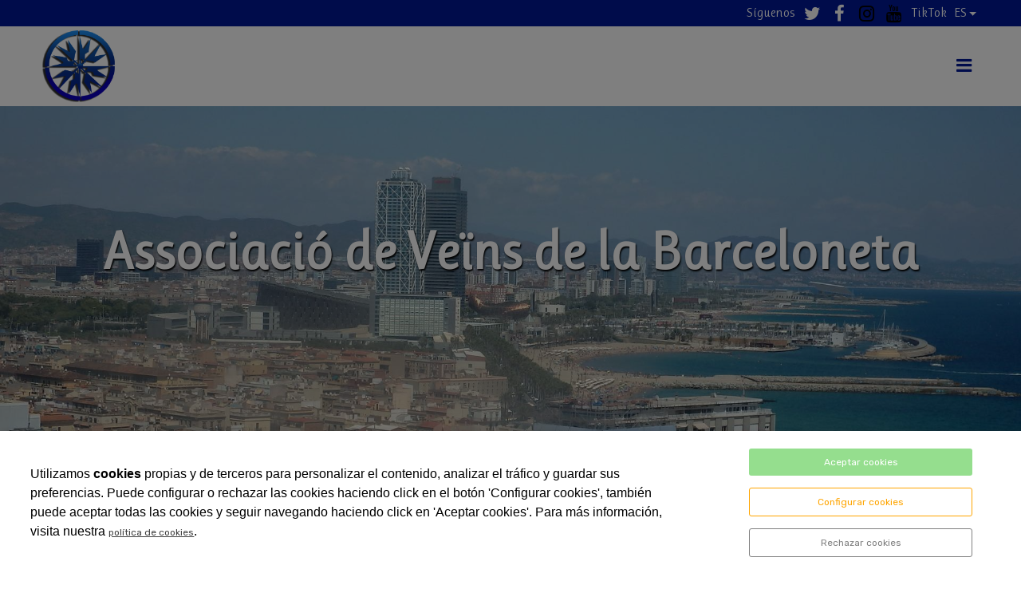

--- FILE ---
content_type: text/html; charset=UTF-8
request_url: https://www.aavvbarceloneta.cat/es/asociacion/aavv/charlas-webinars/137512.html
body_size: 15622
content:


<!DOCTYPE html>
<html lang="es" >
    <head>
        <meta charset="UTF-8">
        <meta name="viewport" content="width=device-width, initial-scale=1, shrink-to-fit=no, minimum-scale=1, user-scalable=no">
        <meta http-equiv="x-ua-compatible" content="ie=edge">
                
        

<title>Charlas / Webinars</title>

    <meta name="robots" content="index,follow" />

        <meta name="description" content="2021  Con la colaboraci&amp;oacute;n de la Biblioteca La Fraternidad, Museo de Historia de Catalu&amp;ntilde;a, CNAB, Taller de Historia de la Barceloneta, I-Vaginarium, Fundaci&amp;oacute;n Josep Carrera, UPF, David I&amp;ntilde;iguez, David Gesal&amp;iacute;, Bego&amp;ntilde;a Garc&amp;iacute;a Carteron, Josep Orts , dra. Juliana Villa y Yaiza Cumelles. Marzo La Barceloneta del sg. XVIII a cargo del Taller de historia de la Barceloneta D&amp;iacute;a: 12 /03/2021 Hora: 18:30 horas Todo el coloquio: https://www.youtube.com/watch?v=xTDktVd6TIo&amp;amp;list=PL5Ot-FF-TkvnBjHtrrDOpx4W23n2Fi8f9&amp;amp;index=1 El barrio del Arenal &amp;nbsp; a cargo de Bego&amp;ntilde;a Garc&amp;iacute;a Carteron  D&amp;iacute;a: 31/03/2021 Hora: 19 horas Todo el coloquio: https://www.youtube.com/watch?v=pXZmx8ISMYs&amp;amp;t=36s Abril Bajo las Bombas A cargo de David I&amp;ntilde;iguez, David Gesal&amp;iacute; y Josep Orts  D&amp;iacute;a: 30/04/2021 Hora: 17:30 horas Todo el coloquio: https://www.youtube.com/watch?v=dnUrKJHRzx4 Mayo Los virus y t&amp;uacute; A cargo de la dra. Juana Diez  D&amp;iacute;a: 07 /05/2021 Hora: 19 horas Todo el coloquio: PRORROGADO. Junio Identidad de g&amp;eacute;nero A cargo de Tina Recio presidenta de I-vaginarium  D&amp;iacute;a: 18/06/2021 Hora: 19 horas Todo el coloquio: &amp;nbsp; https://www.youtube.com/watch?v=lAOr51iiMLg&amp;amp;list=PL5Ot-FF-TkvnBjHtrrDOpx4W23n2Fi8f9&amp;amp;index=3 Noviembre El c&amp;aacute;ncer y la donaci&amp;oacute;n de m&amp;eacute;dula &amp;oacute;sea A cargo de la Dra. Juliana Villa de la Fundaci&amp;oacute;n Josep Carrera y la influencer y antigua vecina Yaiza Cumelles (imparables contra la leucemia)  D&amp;iacute;a: 09/10/2021 Hora: 19 horas Todo el coloquio: https://www.youtube.com/watch?v=G7WBki7SJrI&amp;amp;list=PL5Ot-FF-TkvnBjHtrrDOpx4W23n2Fi8f9&amp;amp;index=4 2023  Pr&amp;oacute;ximamente..." />

        <meta name="keywords" content="Associació de Veïns de la Barceloneta" />

                    <link rel="alternate" hreflang="ca" href="https://www.aavvbarceloneta.cat/ca/associacio/aavv/xerrades-webinars/137512.html" />
            <link rel="alternate" hreflang="es" href="https://www.aavvbarceloneta.cat/es/asociacion/aavv/charlas-webinars/137512.html" />
        <link rel="alternate" hreflang="x-default" href="https://www.aavvbarceloneta.cat/ca/associacio/aavv/xerrades-webinars/137512.html" />
             
            <meta property="og:title" content="Charlas / Webinars"/>
        
    
            <meta property="og:image" content="https://cdn.reskyt.com/5851/asossicacio-de-vens-de-la-barceloneta-banner-243224.jpg"/>
        <meta name="thumbnail" content="https://cdn.reskyt.com/5851/asossicacio-de-vens-de-la-barceloneta-banner-243224.jpg"/>
        

        
        
<link rel="shortcut icon" href="https://cdn.reskyt.com/5851/asossicacia-de-veans-de-la-barceloneta-favicon-239935-min-181129094811.png" />
    <link rel="apple-touch-icon" href="https://cdn.reskyt.com/5851/asossicacia-de-veans-de-la-barceloneta-favicon-239935-med-181129094811.png"/>
    <link rel="apple-touch-icon" sizes="114x114" href="https://cdn.reskyt.com/5851/asossicacia-de-veans-de-la-barceloneta-favicon-239935-181129094811.png"/>
<link href="https://maxcdn.bootstrapcdn.com/font-awesome/4.7.0/css/font-awesome.min.css" rel="stylesheet" />

    
    <link rel="stylesheet" href="/compiled/css/web-9.css?v2.75" />
    


    <link href='https://fonts.googleapis.com/css2?family=Rubik:ital,wght@0,100;0,200;0,300;0,400;0,500;0,600;0,700;0,800;0,900;1,100;1,200;1,300;1,400;1,500;1,600;1,700;1,800;1,900&display=swap' rel='stylesheet' type='text/css'><link href='https://fonts.googleapis.com/css2?family=Ruluko:ital,wght@0,100;0,200;0,300;0,400;0,500;0,600;0,700;0,800;0,900;1,100;1,200;1,300;1,400;1,500;1,600;1,700;1,800;1,900&display=swap' rel='stylesheet' type='text/css'>

    <style type="text/css">
        
/* General */
body {
    background-color: rgb(255, 255, 255);
    font-family: Rubik, Helvetica, Arial, Verdana, sans-serif; color: rgb(64, 64, 64); font-size: 12px;    
}
.header-parallax .wrapper-section,
.header-parallax .wrapper.promotion.news, 
.header-parallax .wrapper-lists,
.header-parallax .wrapper-pre-footer,
.header-parallax .wrapper {
    background: rgb(255, 255, 255);
}

.form-control {
    font-family: Rubik, Helvetica, Arial, Verdana, sans-serif; color: rgb(64, 64, 64); font-size: 12px;
    background-color: rgba(0, 25, 152, 0.67);
    font-family: Ruluko, Helvetica, Arial, Verdana, sans-serif; font-size: 12px; color: rgb(255, 255, 255);
}

a, a:focus, .card-home, h2.list-title.content-search {
    font-family: Rubik, Helvetica, Arial, Verdana, sans-serif; color: rgb(64, 64, 64); font-size: 12px;
}

    a:focus {
        opacity: 0.8;
    }

body.customapp .list-articles a:hover .list-title, 
body.customapp .list-articles .link-collapse:hover,
body.customapp .pager a:hover, .delete-account-txt span {
     color: rgb(0, 25, 152); 
}

/* Titles*/
.page-header h1,
.page-header h2,
.title-left-underlined .page-header h1,
.title-left-underlined .page-header h2 {
    border-bottom: 2px solid rgb(0, 25, 152);
}
.page-header,
.title-left-underlined .page-header {
    border-bottom: 2px solid rgb(20, 50, 201);
}
/* page-title*/
.page-header h1,
.page-header h1 a {
    font-family: Ruluko, Helvetica, Arial, Verdana, sans-serif; font-size: 22px; color: rgb(0, 25, 152);
}
/* section-title */
.page-header h2,
.page-header h2 a {
    font-family: Ruluko, Helvetica, Arial, Verdana, sans-serif; font-size: 30px; color: rgb(0, 25, 152);   
}
.page-header h2 .btn-link,
.page-header h2 .btn-link:hover {
    font-family: Ruluko, Helvetica, Arial, Verdana, sans-serif; font-size: 26px; color: rgb(0, 25, 152); 
}

.list-title,
.list-title a {
    
}

.title-left-bg .page-header h1,
.title-left-bg .page-header h2 {
    background: rgb(0, 25, 152); 
}
.title-left-bg .page-header h1::before,
.title-left-bg .page-header h2::before {
    border-left: 10px solid rgb(0, 25, 152);
}

.title-center-side .page-header h1:before,
.title-center-side .page-header h2:before,
.title-center-side .page-header h1:after,
.title-center-side .page-header h2:after {
    border-top: 1px solid rgb(0, 25, 152);
}

.title-center-side-short .page-header h1:before,
.title-center-side-short .page-header h2:before,
.title-center-side-short .page-header h1:after,
.title-center-side-short .page-header h2:after,
.title-center-underline .page-header h1:after,
.title-center-underline .page-header h2:after {
    border-bottom: 2px solid rgb(0, 25, 152);
}

.title-center-up-down-lines .page-header h1,
.title-center-up-down-lines .page-header h2 {
    border-top: 1px solid rgb(0, 25, 152);
    border-bottom: 2px solid rgb(0, 25, 152);
}

.btn-section a {
    color: rgb(0, 25, 152);
}

.only-one-banner .slick-slider-caption .inner-caption,
.slick-banner .slick-slider-caption .inner-caption {
    background-color: rgba(0, 0, 0, 0);
    font-family: Ruluko, Helvetica, Arial, Verdana, sans-serif; font-size: 70px; color: rgb(255, 255, 255); font-weight: bold;
}

.searchForm .search-btn {
    background-color: rgb(0, 25, 152);
}

/* card-title*/
.card-title,
.inside-title {
    font-family: Ruluko, Helvetica, Arial, Verdana, sans-serif; font-size: 18px; color: rgb(0, 25, 152); 
}

/* Forms*/
.btn-primary,
.btn-primary:hover,
.btn-primary:active, 
.btn-primary:focus, 
.btn-primary.active, 
.btn-primary:active:hover,
.btn-primary:disabled,
.btn-primary:disabled:hover,
.open > .btn-primary.dropdown-toggle{
    background-color: rgb(0, 25, 152);
    border-color: rgb(0, 25, 152);
}
.form-control:focus {
    border-color: rgb(0, 25, 152);
}

.btn-primary:hover, .btn-primary.active-btn {
    opacity:.7;
}
/* top Bar */
.top-bar {    
    background-color:rgb(0, 25, 152) !important;  
}
.top-bar .nav-link,
.top-bar .nav-link:hover {
    font-family:Ruluko, Helvetica, Arial, Verdana, sans-serif !important;                                     color:rgb(255, 255, 255) !important;                                     font-size:16px !important;    
}

/*Submenu en home*/
.submenu-home-items {
    background-color:rgb(255, 255, 255) !important;  
}

/* Menu */
    .navbar,
    .header-overlay .navbar,
    .menu-logo-menu-overlay .navbar {
        background:rgb(255, 255, 255) !important; 
    }
    .navbar .dropdown-menu,
    .lang-switcher .dropdown-menu {   
        background:rgb(255, 255, 255); 
    }

.navmenu-default .lang-item,
.navbar .nav-link,
.navbar .nav-link:hover {
    color: rgb(0, 25, 152); font-family: Ruluko, Helvetica, Arial, Verdana, sans-serif; font-size: 20px;  
}
.dropdown-divider,
.dropdown-divider-text {
    background-color: rgb(0, 25, 152);
}

.btn-offcanvas {
    color: rgb(0, 25, 152) !important;
}

    .header-fixed .navbar,
    .header-fixed .header-overlay .navbar,
    .header-fixed .menu-logo-menu-overlay .navbar {
        background:rgb(255, 255, 255) !important; 
    }

    .header-fixed .navbar .dropdown-menu {    
        background:rgb(255, 255, 255);
    }

.header-fixed .navbar .nav-link {
    font-size: 16px; color: rgb(0, 25, 152);  
}

.header-fixed .btn-offcanvas {
    color: rgb(0, 25, 152) !important;
}

.navbar .dropdown-menu .dropdown-item {
    color: rgb(0, 25, 152); font-family: Ruluko, Helvetica, Arial, Verdana, sans-serif; font-size: 20px; 
}
.navbar .dropdown-menu .dropdown-item:hover,
.navbar .dropdown-menu .dropdown-item:focus,
.lang-switcher .navbar .dropdown-menu .dropdown-item:hover,
.lang-switcher .navbar .dropdown-menu .dropdown-item:focus {
    border-left: 3px solid rgb(0, 25, 152);
}

.header-fixed .navbar .dropdown-menu .dropdown-item {
     
    font-size: 16px; color: rgb(0, 25, 152);
}

    .lang-switcher .dropdown-menu {   
        background-color:rgb(0, 25, 152) !important;  
    }
    .lang-switcher .lang-item,
    .lang-switcher .lang-item:hover {
        font-family:Ruluko, Helvetica, Arial, Verdana, sans-serif !important;                                     color:rgb(255, 255, 255) !important;                                     font-size:16px !important;    
    }    

/* Off-canvas */
.navmenu-default .navmenu-nav li a, .navbar-default .navbar-offcanvas .navmenu-nav li a,
.navmenu-default .navmenu-nav li, .navbar-default .navbar-offcanvas .navmenu-nav li,
.navmenu-default .navmenu-nav li a:hover, .navbar-default .navbar-offcanvas .navmenu-nav li a:hover,.navmenu-default .navmenu-nav li a:before, 
.navbar-default .navbar-offcanvas .navmenu-nav li a:before, .menu-12 li:after, .menu-12 li:before {
    border-color:rgb(128, 128, 128) !important;
}
.navmenu-default .navmenu-nav li:before, .navbar-default .navbar-offcanvas .navmenu-nav li:before{
    background-color:rgb(128, 128, 128) !important;
}

.navmenu-default, .navbar-default .navbar-offcanvas,
.navmenu-default .navmenu-nav > .open > a {
    background-color:rgb(255, 255, 255) !important; 
    border-color: rgba(0,0,0,.1);
}

.menu-6 li:before {
    border-color:#ffffff !important;
}

.navmenu-default .navmenu-nav > li > a:hover {
    background-color:rgb(0, 25, 152) !important; 
}

.navmenu-default .navmenu-nav > li, .navbar-default .navbar-offcanvas .navmenu-nav > li,
.navmenu-default .navmenu-nav > li > a, .navbar-default .navbar-offcanvas .navmenu-nav > li > a,
.navmenu-default .navmenu-nav > li > a:hover, .navbar-default .navbar-offcanvas .navmenu-nav > li > a:hover,
.navmenu-default .navmenu-nav > li > a:focus, .navbar-default .navbar-offcanvas .navmenu-nav > li > a:focus,
.navmenu-default .lang-link
{
    font-family:Ruluko, Helvetica, Arial, Verdana, sans-serif !important;                                font-weight:normal !important;                                font-size:18px !important;                                color:rgb(99, 99, 99) !important; 
    color:rgb(99, 99, 99) !important;
}

/* Pagination */
.page-item.active .page-link, .page-item.active .page-link:focus, .page-item.active .page-link:hover {
    background-color: rgb(0, 25, 152);
    border-color: rgb(0, 25, 152);
}

/* Footer */
.footer-bg {
    background:rgb(94, 94, 94) !important;
}
.footer, .footer a {
    color: rgb(255, 255, 255); font-size: 18px;    
}

.footer-widget .widget-title a {
    border-bottom: 2px solid rgb(0, 25, 152);
}

/* Form assistence */
.stepwizard-step .href-change-asistente.confirmed,
.stepwizard-step .href-change-asistente.active {
    background-color: rgb(0, 25, 152) !important;
    border-color: rgb(0, 25, 152) !important; 
}
.stepwizard-step .href-change-asistente.active {
    border-color: white !important; 
}

/* Buttons */
.btn-outline-rounded .btn-primary,
.btn-outline-square .btn-primary,
.btn-outline-circle .btn-primary {
    color: rgb(0, 25, 152);
    border: 2px solid rgb(0, 25, 152);
}

.btn-outline-rounded .btn-primary:hover,
.btn-outline-rounded .btn-primary:focus,
.btn-outline-rounded .btn-primary:active,
.btn-outline-rounded .btn-primary.active-btn,
.btn-outline-square .btn-primary:hover,
.btn-outline-square .btn-primary:focus,
.btn-outline-square .btn-primary:active,
.btn-outline-square .btn-primary.active-btn,
.btn-outline-circle .btn-primary:hover,
.btn-outline-circle .btn-primary:focus,
.btn-outline-circle .btn-primary:active,
.btn-outline-circle .btn-primary.active-btn{
    background-color: rgb(0, 25, 152) !important;
    border-color: rgb(0, 25, 152) !important; 
    color: white;
}

.btn-underline .btn-primary:after, 
.btn-underline .btn-primary.active-btn:before,
.btn-underline .btn-secondary:after,
.btn-underline .btn-secondary.active-btn:before{
    border-bottom: 2px solid rgb(0, 25, 152) !important;
}

.btn-bg-animate .btn-primary {
    color: rgb(0, 25, 152);
    border: 2px solid rgb(0, 25, 152);
}
.btn-bg-animate .btn-primary {
    background-color: transparent;
}
.btn-bg-animate .btn-primary:after {
    background: rgb(0, 25, 152);
}

.metro-item .media-content .parraf {
    background: rgb(0, 25, 152);
}
.content-ficha .lista-despegable-link {
    background:rgb(0, 25, 152);
}    
.content-ficha .lista-despegable-link:before{
    border-color:transparent rgb(0, 25, 152) transparent transparent;
}

.submenu-in-carrousel .card-text-inside .effect-caption .submenu-carrousel-items {
    background-color: rgb(255, 255, 255);
}

.submenu-in-carrousel .card-text-inside .effect-caption .submenu-carrousel-items img {
    opacity: 1;
    -moz-opacity:1;
    filter: alpha(opacity=100);
}

/* gmap */
#iw-container .iw-title {
    background-color:rgb(0, 25, 152); 
}    

/* DB */
.db-adicional .nav-link[aria-expanded="true"], 
.db-adicional .nav-link[aria-expanded="true"]:hover, 
.db-adicional .nav-link[aria-expanded="true"]:focus,
.db-adicional .nav-link[aria-expanded="true"]:active {
    border-top: 2px solid rgb(0, 25, 152);
}

/* Menu Effects */

.menu-effect-brand > a:hover, .menu-effect-brand .dropdown-menu .dropdown-item:hover {
    color:rgb(0, 25, 152) !important;
}
.menu-effect-brand > a:hover .icon-menu .fa {
    color:rgb(0, 25, 152) !important;
}

.menu-effect-brand-negative > a:hover {
    background:rgb(0, 25, 152) !important;
}
.menu-effect-brand-negative .dropdown-menu .dropdown-item:focus, 
.menu-effect-brand-negative .dropdown-menu .dropdown-item:hover {
    background: rgb(0, 25, 152) !important;
}

.menu-effect-sweep-to-right .dropdown-menu .dropdown-item:focus, 
.menu-effect-sweep-to-right .dropdown-menu .dropdown-item:hover {
    background: rgb(0, 25, 152) !important;
}
.menu-effect-sweep-to-right > a::before {
    background: rgb(0, 25, 152) !important;
} 

.menu-effect-garin > a::before {
    background: rgb(0, 25, 152);
}

.menu-effect-dagna > a::before {
    border-bottom:3px solid rgb(0, 25, 152);
}

.menu-effect-mallory > a::before {
    border-bottom:3px solid rgb(0, 25, 152);
}

.menu-effect-jarvia > a::before {
    border-bottom:3px solid rgb(0, 25, 152);
}

.menu-effect-amara > a::before {
    background: rgb(0, 25, 152);
}

.menu-effect-roger a span:not(.icon-menu)::before,
.menu-effect-roger a span:not(.icon-menu)::after {
    background: rgb(0, 25, 152);
}

figure.effect-raphael:hover .effect-caption,
figure.effect-thalia:hover .effect-caption,
figure.effect-helga:hover .effect-caption {
    background-color: rgb(0, 25, 152);
}

figure.effect-cerencolor.hover-active .effect-caption,
figure.effect-cerencolor:hover .effect-caption {
    color: rgb(0, 25, 152);
}
/* Dividers */
hr.soften,
hr.line-soften {
    height: 2px;
    background-image: -webkit-linear-gradient(left, transparent, rgb(20, 50, 201), transparent);
    background-image: -moz-linear-gradient(left, transparent, rgb(20, 50, 201), transparent);
    background-image: -ms-linear-gradient(left, transparent, rgb(20, 50, 201), transparent);
    background-image: -o-linear-gradient(left, transparent, rgb(20, 50, 201), transparent);
    border: 0;
}
hr.line-solid {
    border-top: 1px solid rgb(20, 50, 201);
}

hr.line-double {
    border-top: 3px double rgb(20, 50, 201);
}

hr.line-dashed {
    border-top: 2px dashed rgb(20, 50, 201);
}

hr.line-dotted {
    border-top: 2px dotted rgb(20, 50, 201);
}    </style>

            <link rel="stylesheet" href="https://cdn.reskyt.com/5851/custom-css.css" />
                
                    <script src="https://cdnjs.cloudflare.com/ajax/libs/jquery/2.1.4/jquery.min.js"></script>
                
    </head>

    <body id="carta" class=" plantilla-9   pc   carta-137512 chrome header-overlay btn-solid-circle title-center-underline">


    
        
    

    <style>
        .loader {
            display:none;
            position:absolute;
            z-index:1000000;
        }
    </style>

    <style>
        @keyframes rotateclip {
            0% {
                -webkit-transform: rotate(0deg);
                transform: rotate(0deg); }
            50% {
                -webkit-transform: rotate(180deg);
                transform: rotate(180deg); }
            100% {
                -webkit-transform: rotate(360deg);
                transform: rotate(360deg); } 
        }
        .ball-clip-rotate > div {
            width: 15px;
            height: 15px;
            border-radius: 100%;
            margin: 2px;
            -webkit-animation-fill-mode: both;
            animation-fill-mode: both;
            border: 2px solid #DC143C;
            border-bottom-color: transparent;
            height: 26px;
            width: 26px;
            background: transparent !important;
            display: inline-block;
            -webkit-animation: rotateclip 0.75s 0s linear infinite;
            animation: rotateclip 0.75s 0s linear infinite; 
        }
    </style>
    <div class="loader">
        <div class="loader-inner ball-clip-rotate">
            <div></div>
        </div>
    </div>

        <div class="wrapper-layout">

            
<section class="wrapper-alert" style="display: none">
    <div class="container">
        <div class="alert alert-success alert-dismissible fade in" role="alert">
            <button type="button" class="close close-wrapper" data-dismiss="container" aria-label="Close">
                <span aria-hidden="true">&times;</span>
            </button>
            
        </div>
    </div>
</section>
            <div id="off-canvas" class="navmenu navmenu-default navmenu-fixed-right offcanvas menu-10" ><div class="layout-off-canvas"></div><div class="navmenu-brand clearfix"><div class="col-xs-6"><a href="https://www.aavvbarceloneta.cat" class="href-logo-img-offcanvas"><img class="logo-img-offcanvas" src="https://cdn.reskyt.com/5851/asossicacia-de-veans-de-la-barceloneta-logoweb-239937-181129094826.png" alt="Associació de Veïns de la Barceloneta"></a></div><div class="col-xs-6"><ul class="nav nav-inline lang-canvas"><li class="nav-item dropdown lang-switcher"><a class="nav-link lang-link dropdown-toggle lang-switcher-text" data-toggle="dropdown" href="https://www.aavvbarceloneta.cat/es/asociacion/aavv/charlas-webinars/137512.html" role="button" aria-haspopup="true" aria-expanded="false" lang="es">ES</a><div class="dropdown-menu lang-dropdown m-close" aria-labelledby="Preview"><a class="dropdown-item lang-item" href="https://www.aavvbarceloneta.cat/ca/associacio/aavv/xerrades-webinars/137512.html" lang="ca">CA</a></div></li></ul></div></div><ul class="nav navmenu-nav"><li ><a href="/es/asociacion/aavv" class="href-menu-id59013" id="href-menu-id59013"  ><span class="icon-menu"><i class="fa fa-home menus-fa-2x" aria-hidden="true" style="color: rgb(39, 0, 182);"></i></span><span class="menu-id59013 rk-label-menu"></span></a></li><li class="dropdown menu-li-84863 "><a class="dropdown-toggle href-menu-id84863" id="href-menu-id84863" href="javascript:void(0);"><span class="menu-id84863 rk-label-menu">¿Quién somos?</span></a><ul class="dropdown-menu level1 nav-submenu navmenu-nav"><li ><a class="dropdown-item href-menu-id84864"  id="href-menu-id84864" href="/es/asociacion/aavv/historia-de-la-aavv-barceloneta/110770.html"  ><span class="menu-id84864 rk-label-menu">Historia de la AAVV</span></a></li><li ><a class="dropdown-item href-menu-id58589"  id="href-menu-id58589" href="/es/asociacion/aavv/galeria/t-3592"  ><span class="menu-id58589 rk-label-menu">Galería</span></a></li><li ><a class="dropdown-item href-menu-id84865"  id="href-menu-id84865" href="http://www.aavvbarceloneta.cat/uploads/5851/files/ESTATUTS.pdf" target="_blank" ><span class="menu-id84865 rk-label-menu">Estatutos</span></a></li><li ><a class="dropdown-item href-menu-id84866"  id="href-menu-id84866" href="http://www.aavvbarceloneta.cat/ca/associacio/aavv/junta-directiva/84430.html" target="_blank" ><span class="menu-id84866 rk-label-menu">Junta directiva</span></a></li><li ><a class="dropdown-item href-menu-id58582"  id="href-menu-id58582" href="/es/asociacion/aavv/gestion-economica/85540.html"  ><span class="menu-id58582 rk-label-menu">Gestión económica</span></a></li></ul></li><li class="dropdown menu-li-122378 "><a class="dropdown-toggle href-menu-id122378" id="href-menu-id122378" href="javascript:void(0);"><span class="menu-id122378 rk-label-menu">¿Qué hacemos?</span></a><ul class="dropdown-menu level1 nav-submenu navmenu-nav"><li class="canvas-submenu dropdown menu-li-58585" ><a class="dropdown-toggle href-menu-id58585" id="href-menu-id58585" href="javascript:void(0);"><span class="menu-id58585 rk-label-menu">Áreas de trabajo</span></a><ul class="dropdown-menu level2 nav-submenu navmenu-nav"><li ><a class="dropdown-item href-menu-id84957" id="href-menu-id84957" href="#"  ><span class="menu-id84957 rk-label-menu"></span></a></li><li ><a class="dropdown-item href-menu-id84958" id="href-menu-id84958" href="/es/asociacion/aavv/salud/110756.html"  ><span class="menu-id84958 rk-label-menu">Salud</span></a></li><li ><a class="dropdown-item href-menu-id84959" id="href-menu-id84959" href="/es/asociacion/aavv/vivienda/110757.html"  ><span class="menu-id84959 rk-label-menu">Vivienda</span></a></li><li ><a class="dropdown-item href-menu-id84960" id="href-menu-id84960" href="/es/asociacion/aavv/ensenanza/110758.html"  ><span class="menu-id84960 rk-label-menu">Enseñanza</span></a></li><li ><a class="dropdown-item href-menu-id84961" id="href-menu-id84961" href="/es/asociacion/aavv/cultura/110759.html"  ><span class="menu-id84961 rk-label-menu">Cultura</span></a></li><li ><a class="dropdown-item href-menu-id84962" id="href-menu-id84962" href="/es/asociacion/aavv/movilidad/110760.html"  ><span class="menu-id84962 rk-label-menu"></span></a></li><li ><a class="dropdown-item href-menu-id84963" id="href-menu-id84963" href="/es/asociacion/aavv/turismo/110761.html"  ><span class="menu-id84963 rk-label-menu">Turismo</span></a></li><li ><a class="dropdown-item href-menu-id84964" id="href-menu-id84964" href="/es/asociacion/aavv/derechos-sociales/110763.html"  ><span class="menu-id84964 rk-label-menu">Derechos sociales</span></a></li><li ><a class="dropdown-item href-menu-id84965" id="href-menu-id84965" href="/es/asociacion/aavv/lgbtiq-/110764.html"  ><span class="menu-id84965 rk-label-menu">LGBTIQ +</span></a></li><li ><a class="dropdown-item href-menu-id84966" id="href-menu-id84966" href="/es/asociacion/aavv/medio-ambiente/110765.html"  ><span class="menu-id84966 rk-label-menu">Medio Ambiente</span></a></li><li ><a class="dropdown-item href-menu-id84967" id="href-menu-id84967" href="/es/asociacion/aavv/seguridad/110766.html"  ><span class="menu-id84967 rk-label-menu">Seguridad</span></a></li><li ><a class="dropdown-item href-menu-id84968" id="href-menu-id84968" href="/es/asociacion/aavv/espacio-publico/110767.html"  ><span class="menu-id84968 rk-label-menu">Espacio público</span></a></li></ul></li><li class="canvas-submenu dropdown menu-li-108436" ><a class="dropdown-toggle href-menu-id108436" id="href-menu-id108436" href="javascript:void(0);"><span class="menu-id108436 rk-label-menu">Torneo de Ajedrez AAVV Barceloneta</span></a><ul class="dropdown-menu level2 nav-submenu navmenu-nav"><li ><a class="dropdown-item href-menu-id108437" id="href-menu-id108437" href="/es/asociacion/aavv/torneo-de-ajedrez-aavv-barceloneta/137495.html"  ><span class="menu-id108437 rk-label-menu">Torneo de Ajedrez AAVV Barceloneta</span></a></li><li ><a class="dropdown-item href-menu-id108438" id="href-menu-id108438" href="/es/asociacion/aavv/escuela-de-ajedrez-aavv-barceloneta/137507.html"  ><span class="menu-id108438 rk-label-menu">Valores Barceloneta</span></a></li><li ><a class="dropdown-item href-menu-id108433" id="href-menu-id108433" href="/es/asociacion/aavv/-/137332.html"  ><span class="menu-id108433 rk-label-menu">Carrera Infantil Adaptada</span></a></li></ul></li><li class="canvas-submenu dropdown menu-li-84969" ><a class="dropdown-toggle href-menu-id84969" id="href-menu-id84969" href="javascript:void(0);"><span class="menu-id84969 rk-label-menu">Proyectos AAVV</span></a><ul class="dropdown-menu level2 nav-submenu navmenu-nav"><li ><a class="dropdown-item href-menu-id84861" id="href-menu-id84861" href="http://www.aavvbarceloneta.cat/ca/associacio/aavv/projectes-en-actiu/84453.html" target="_blank" ><span class="menu-id84861 rk-label-menu">Activos</span></a></li><li ><a class="dropdown-item href-menu-id84881" id="href-menu-id84881" href="http://www.aavvbarceloneta.cat/ca/associacio/aavv/projectes-finalitzats/84454.html" target="_blank" ><span class="menu-id84881 rk-label-menu">Finalizados</span></a></li><li ><a class="dropdown-item href-menu-id84882" id="href-menu-id84882" href="http://www.aavvbarceloneta.cat/ca/associacio/aavv/reivindicacions-admin-publiques/84455.html" target="_blank" ><span class="menu-id84882 rk-label-menu">Reivindicaciones Adm. públicas</span></a></li></ul></li></ul></li><li class="dropdown menu-li-84903 "><a class="dropdown-toggle href-menu-id84903" id="href-menu-id84903" href="javascript:void(0);"><span class="menu-id84903 rk-label-menu">Events</span></a><ul class="dropdown-menu level1 nav-submenu navmenu-nav"><li class="canvas-submenu dropdown menu-li-58941" ><a class="dropdown-toggle href-menu-id58941" id="href-menu-id58941" href="javascript:void(0);"><span class="menu-id58941 rk-label-menu">Historia Barceloneta</span></a><ul class="dropdown-menu level2 nav-submenu navmenu-nav"><li ><a class="dropdown-item href-menu-id108432" id="href-menu-id108432" href="/es/asociacion/aavv/ii-feria-medieval-barceloneta/133448.html"  ><span class="menu-id108432 rk-label-menu">II Medieval Barceloneta</span></a></li><li ><a class="dropdown-item href-menu-id108434" id="href-menu-id108434" href="/es/asociacion/aavv/piratas-y-corsarios-barceloneta/133449.html"  ><span class="menu-id108434 rk-label-menu">Y Piratas y Corsarios Barceloneta</span></a></li><li ><a class="dropdown-item href-menu-id108435" id="href-menu-id108435" href="/es/asociacion/aavv/revoluciona-barceloneta/137329.html"  ><span class="menu-id108435 rk-label-menu">Revoluciona Barceloneta</span></a></li></ul></li><li class="canvas-submenu dropdown menu-li-108440" ><a class="dropdown-toggle href-menu-id108440" id="href-menu-id108440" href="javascript:void(0);"><span class="menu-id108440 rk-label-menu">La Barceloneta Mágica (Navidad)</span></a><ul class="dropdown-menu level2 nav-submenu navmenu-nav"><li ><a class="dropdown-item href-menu-id122383" id="href-menu-id122383" href="/es/asociacion/aavv/navidad-2021/137503.html"  ><span class="menu-id122383 rk-label-menu">Navidad</span></a></li></ul></li><li class="canvas-submenu dropdown menu-li-84896" ><a class="dropdown-toggle href-menu-id84896" id="href-menu-id84896" href="javascript:void(0);"><span class="menu-id84896 rk-label-menu">Fiesta Mayor</span></a><ul class="dropdown-menu level2 nav-submenu navmenu-nav"><li ><a class="dropdown-item href-menu-id84897" id="href-menu-id84897" href="/es/asociacion/aavv/pregon/137508.html"  ><span class="menu-id84897 rk-label-menu">Pregón</span></a></li></ul></li><li ><a class="dropdown-item href-menu-id122596"  id="href-menu-id122596" href="/es/asociacion/aavv/tradicion-marinera/161146.html"  ><span class="menu-id122596 rk-label-menu">Tradición Marinera</span></a></li><li ><a class="dropdown-item href-menu-id122389"  id="href-menu-id122389" href="/es/asociacion/aavv"  ><span class="menu-id122389 rk-label-menu">¡La sosis sale a la calle!</span></a></li><li ><a class="dropdown-item href-menu-id84887"  id="href-menu-id84887" href="/es/asociacion/aavv/fiesta-de-la-barceloneta-i/110779.html"  ><span class="menu-id84887 rk-label-menu">Fiesta de la Barceloneta</span></a></li><li class="canvas-submenu dropdown menu-li-84898" ><a class="dropdown-toggle href-menu-id84898" id="href-menu-id84898" href="javascript:void(0);"><span class="menu-id84898 rk-label-menu">50 aniversario</span></a><ul class="dropdown-menu level2 nav-submenu navmenu-nav"><li ><a class="dropdown-item href-menu-id88120" id="href-menu-id88120" href="/es/asociacion/aavv/-/110776.html"  ><span class="menu-id88120 rk-label-menu">Animación infantil</span></a></li><li ><a class="dropdown-item href-menu-id89709" id="href-menu-id89709" href="/es/asociacion/aavv/mesa-redonda-revista-cuarto-de-casa/110777.html"  ><span class="menu-id89709 rk-label-menu">Mesa redonda Revista &quot;Cuarto de casa&quot;</span></a></li><li ><a class="dropdown-item href-menu-id90185" id="href-menu-id90185" href="/es/asociacion/aavv/-/110778.html"  ><span class="menu-id90185 rk-label-menu">I Concurso cómic AAVV Barceloneta</span></a></li><li ><a class="dropdown-item href-menu-id92227" id="href-menu-id92227" href="/es/asociacion/aavv/muestra-y-venta-de-hierbas-y-sus-derivados/113407.html"  ><span class="menu-id92227 rk-label-menu">Muestra y venta de hierbas y sus derivados</span></a></li><li ><a class="dropdown-item href-menu-id94232" id="href-menu-id94232" href="/es/asociacion/aavv/-/114655.html"  ><span class="menu-id94232 rk-label-menu"></span></a></li><li ><a class="dropdown-item href-menu-id94233" id="href-menu-id94233" href="/es/asociacion/aavv/fiesta-aniversario-aavv-barceloneta/115302.html"  ><span class="menu-id94233 rk-label-menu"></span></a></li><li ><a class="dropdown-item href-menu-id84862" id="href-menu-id84862" href="/es/asociacion/aavv/i-feria-medieval-barceloneta/117916.html"  ><span class="menu-id84862 rk-label-menu"></span></a></li><li ><a class="dropdown-item href-menu-id84879" id="href-menu-id84879" href="/es/asociacion/aavv/revista-musical/137331.html"  ><span class="menu-id84879 rk-label-menu"></span></a></li><li ><a class="dropdown-item href-menu-id84880" id="href-menu-id84880" href="/es/asociacion/aavv/teatro-intergeneracional/121655.html"  ><span class="menu-id84880 rk-label-menu"></span></a></li></ul></li><li class="canvas-submenu dropdown menu-li-87492" ><a class="dropdown-toggle href-menu-id87492" id="href-menu-id87492" href="javascript:void(0);"><span class="menu-id87492 rk-label-menu">Foros</span></a><ul class="dropdown-menu level2 nav-submenu navmenu-nav"><li ><a class="dropdown-item href-menu-id108444" id="href-menu-id108444" href="/es/asociacion/aavv/ponencias-internacionales/110771.html"  ><span class="menu-id108444 rk-label-menu">Ponencias Internacionales</span></a></li><li ><a class="dropdown-item href-menu-id84885" id="href-menu-id84885" href="/es/asociacion/aavv/charlas-webinars/137512.html"  ><span class="menu-id84885 rk-label-menu">Charlas / Webinars</span></a></li><li ><a class="dropdown-item href-menu-id84886" id="href-menu-id84886" href="http://www.aavvbarceloneta.cat/ca/associacio/aavv/la-capsula-del-temps/110782.html" target="_blank" ><span class="menu-id84886 rk-label-menu"></span></a></li></ul></li></ul></li><li class="dropdown menu-li-58588 "><a class="dropdown-toggle href-menu-id58588" id="href-menu-id58588" href="javascript:void(0);"><span class="menu-id58588 rk-label-menu">Documentación</span></a><ul class="dropdown-menu level1 nav-submenu navmenu-nav"><li ><a class="dropdown-item href-menu-id84888"  id="href-menu-id84888" href="/es/asociacion/aavv/comunicaciones-de-la-aavv/110773.html"  ><span class="menu-id84888 rk-label-menu">Comunicaciones de la AAVV</span></a></li><li ><a class="dropdown-item href-menu-id58587"  id="href-menu-id58587" href="/es/asociacion/aavv/-/84461.html"  ><span class="menu-id58587 rk-label-menu">Prensa</span></a></li><li ><a class="dropdown-item href-menu-id58590"  id="href-menu-id58590" href="/es/asociacion/aavv/enlaces-de-interes/85345.html"  ><span class="menu-id58590 rk-label-menu">Enlaces</span></a></li></ul></li><li class="dropdown menu-li-108445 "><a class="dropdown-toggle href-menu-id108445" id="href-menu-id108445" href="javascript:void(0);"><span class="menu-id108445 rk-label-menu">Participa</span></a><ul class="dropdown-menu level1 nav-submenu navmenu-nav"><li ><a class="dropdown-item href-menu-id108446"  id="href-menu-id108446" href="/aavv#anchor-38541"  ><span class="menu-id108446 rk-label-menu">La voz del vecino</span></a></li><li ><a class="dropdown-item href-menu-id108617"  id="href-menu-id108617" href="/es/asociacion/aavv/survey/asociate/7370.html"  ><span class="menu-id108617 rk-label-menu">Asóciate</span></a></li><li class="canvas-submenu dropdown menu-li-108447" ><a class="dropdown-toggle href-menu-id108447" id="href-menu-id108447" href="javascript:void(0);"><span class="menu-id108447 rk-label-menu">Donaciones</span></a><ul class="dropdown-menu level2 nav-submenu navmenu-nav"><li ><a class="dropdown-item href-menu-id108448" id="href-menu-id108448" href="/es/asociacion/aavv/capnenasin-juguete/137516.html"  ><span class="menu-id108448 rk-label-menu">Campaña #CAPNENASIN JUGUETE</span></a></li><li ><a class="dropdown-item href-menu-id108449" id="href-menu-id108449" href="/es/asociacion/aavv/navidadgentgran/137553.html"  ><span class="menu-id108449 rk-label-menu">#NavidadGentGran</span></a></li><li ><a class="dropdown-item href-menu-id108691" id="href-menu-id108691" href="/es/asociacion/aavv/ayuda-humanitaria-ucrania/137513.html"  ><span class="menu-id108691 rk-label-menu">Ayuda humanitaria UCRANIA</span></a></li><li ><a class="dropdown-item href-menu-id84889" id="href-menu-id84889" href="#"  ><span class="menu-id84889 rk-label-menu"></span></a></li><li ><a class="dropdown-item href-menu-id84971" id="href-menu-id84971" href="/es/asociacion/aavv/red-barceloneta-solidaria/137515.html"  ><span class="menu-id84971 rk-label-menu">Red Barceloneta Solidaria</span></a></li><li ><a class="dropdown-item href-menu-id84972" id="href-menu-id84972" href="/es/asociacion/aavv/moneda-medieval-barceloneta/137670.html"  ><span class="menu-id84972 rk-label-menu">Moneda medieval Barceloneta</span></a></li></ul></li></ul></li><li class="dropdown menu-li-84973 "><a class="dropdown-toggle href-menu-id84973" id="href-menu-id84973" href="javascript:void(0);"><span class="menu-id84973 rk-label-menu">Revista &quot;Cuarto de Casa&quot;</span></a><ul class="dropdown-menu level1 nav-submenu navmenu-nav"><li ><a class="dropdown-item href-menu-id84974"  id="href-menu-id84974" href="/es/asociacion/aavv/editorial/110780.html"  ><span class="menu-id84974 rk-label-menu">Editorial</span></a></li><li ><a class="dropdown-item href-menu-id84975"  id="href-menu-id84975" href="/es/asociacion/aavv/dossier/110781.html"  ><span class="menu-id84975 rk-label-menu">Dossier</span></a></li><li ><a class="dropdown-item href-menu-id58592"  id="href-menu-id58592" href="/es/asociacion/aavv/la-capsula-del-tiempo/110782.html"  ><span class="menu-id58592 rk-label-menu">Entrevistas</span></a></li><li ><a class="dropdown-item href-menu-id58593"  id="href-menu-id58593" href="/es/asociacion/aavv/ilustraciones/110783.html"  ><span class="menu-id58593 rk-label-menu">Ilustraciones</span></a></li><li ><a class="dropdown-item href-menu-id58594"  id="href-menu-id58594" href="https://www.instagram.com/revistaquartdecasa/" target="_blank" ><span class="menu-id58594 rk-label-menu">Núm. anteriores</span></a></li></ul></li></ul></div>
            

    

<header class="header">
                
    
    <div class="top-bar hidden-md-down">

        <div class="container">
            <div class="row">
                <div class="col-xs-12 text-xs-right">

                    <nav class="menu-topbar">

    <ul class="nav nav-inline">

        
            <li class="nav-item">
                
                                
                    <a class="nav-link" href="#"
                        >

                        
    

                                                    Síguenos
                                            </a>
                                
            </li>

        
            <li class="nav-item">
                
                                
                    <a class="nav-link" href="https://twitter.com/aavvbarceloneta"
                       target="_blank" >

                        
            <span class="icon-menu"> 
            <i class="fa fa-twitter menus-fa-2x" aria-hidden="true" style="color: rgb(255, 255, 255);"></i>
        </span>
    

                                            </a>
                                
            </li>

        
            <li class="nav-item">
                
                                
                    <a class="nav-link" href="https://www.facebook.com/AAVVBARCELONETA/"
                       target="_blank" >

                        
            <span class="icon-menu"> 
            <i class="fa fa-facebook menus-fa-2x" aria-hidden="true" style="color: rgb(255, 255, 255);"></i>
        </span>
    

                                            </a>
                                
            </li>

        
            <li class="nav-item">
                
                                
                    <a class="nav-link" href="https://www.instagram.com/aavvbarceloneta/"
                       target="_blank" >

                        
            <span class="icon-menu"> 
            <i class="fa fa-instagram menus-fa-2x" aria-hidden="true" style="color: rgb(0, 0, 0);"></i>
        </span>
    

                                            </a>
                                
            </li>

        
            <li class="nav-item">
                
                                
                    <a class="nav-link" href="https://www.youtube.com/channel/UCj_sl_kfKSm-IVQkmq3MbuA"
                       target="_blank" >

                        
            <span class="icon-menu"> 
            <i class="fa fa-youtube menus-fa-2x" aria-hidden="true" style="color: rgb(0, 0, 0);"></i>
        </span>
    

                                            </a>
                                
            </li>

        
            <li class="nav-item">
                
                                
                    <a class="nav-link" href="https://www.tiktok.com/@aavvbarceloneta?lang=es"
                       target="_blank" >

                        
    

                                                    TikTok
                                            </a>
                                
            </li>

        
                    
    <li class="nav-item dropdown lang-switcher"><a class="nav-link lang-link dropdown-toggle lang-switcher-text" data-toggle="dropdown" href="https://www.aavvbarceloneta.cat/es/asociacion/aavv/charlas-webinars/137512.html" role="button" aria-haspopup="true" aria-expanded="false" lang="es">ES</a><div class="dropdown-menu lang-dropdown m-close" aria-labelledby="Preview"><a class="dropdown-item lang-item" href="https://www.aavvbarceloneta.cat/ca/associacio/aavv/xerrades-webinars/137512.html" lang="ca">CA</a></div></li>        
    </ul>

</nav>
                </div>
            </div>
        </div>

    </div>
                            
        <nav class="navbar navbar-full">
        <div class="container">
            <div class="row-v-middle">

                <div class="col-xs-5 col-sm-4 col-md-3 logo">
                                            <a class="navbar-brand" href="https://www.aavvbarceloneta.cat">                            
                            <img class="logo-img" src="https://cdn.reskyt.com/5851/asossicacia-de-veans-de-la-barceloneta-logoweb-239937-181129094826.png" alt="Associació de Veïns de la Barceloneta">
                        </a>
                                    </div>

                <div class="col-xs-7 col-sm-8 col-md-9 main-menu">
                    <div class="collapse navbar-toggleable-sm hidden-md-down" id="exCollapsingNavbar2">
                        
<ul class="nav navbar-nav">

    
        
            <li class="nav-item menu-effect-brand-negative">
                
                                    
                    <a class="nav-link" href="/es/asociacion/aavv"
                        >

                        
            <span class="icon-menu"> 
            <i class="fa fa-home menus-fa-2x" aria-hidden="true" style="color: rgb(39, 0, 182);"></i>
        </span>
    
                        <span data-hover=""></span>
                        
                    </a>
                            </li>

        
    
                    <li class="nav-item menu-effect-brand-negative dropdown">
                <a class="nav-link dropdown-toggle" href="#">
                    
                    
    
                    <span data-hover="¿Quién somos?">¿Quién somos?</span>
                </a>
                <div class="dropdown-menu">
                                            
                                                
                            <a class="dropdown-item" href="/es/asociacion/aavv/historia-de-la-aavv-barceloneta/110770.html"
                                 >

                                    
        
    
                                Historia de la AAVV                               
                            </a>
                            
                                                                    
                                                
                            <a class="dropdown-item" href="/es/asociacion/aavv/galeria/t-3592"
                                 >

                                    
        
    
                                Galería                               
                            </a>
                            
                                                                    
                                                
                            <a class="dropdown-item" href="http://www.aavvbarceloneta.cat/uploads/5851/files/ESTATUTS.pdf"
                                target="_blank" >

                                    
        
    
                                Estatutos                               
                            </a>
                            
                                                                    
                                                
                            <a class="dropdown-item" href="http://www.aavvbarceloneta.cat/ca/associacio/aavv/junta-directiva/84430.html"
                                target="_blank" >

                                    
        
    
                                Junta directiva                               
                            </a>
                            
                                                                    
                                                
                            <a class="dropdown-item" href="/es/asociacion/aavv/gestion-economica/85540.html"
                                 >

                                    
        
    
                                Gestión económica                               
                            </a>
                            
                                                            </div>
            </li>

        
    
                    <li class="nav-item menu-effect-brand-negative dropdown">
                <a class="nav-link dropdown-toggle" href="#">
                    
                    
    
                    <span data-hover="¿Qué hacemos?">¿Qué hacemos?</span>
                </a>
                <div class="dropdown-menu dropdown-with-submenu">
                                            
                                                    
                            <div class="dropdown-submenu">
                                <a class="dropdown-item dropdown-toggle" href="#">
                                        
        
    
                                    <span data-hover="Áreas de trabajo">Áreas de trabajo</span>
                                </a>
                                <div class="dropdown-menu">
                                                                                                                        <a class="dropdown-item" href="#"
                                                 >
                                                    
        
    
                                                                               
                                            </a>
                                                                                                                                                               <a class="dropdown-item" href="/es/asociacion/aavv/salud/110756.html"
                                                 >
                                                    
        
    
                                                Salud                               
                                            </a>
                                                                                                                                                               <a class="dropdown-item" href="/es/asociacion/aavv/vivienda/110757.html"
                                                 >
                                                    
        
    
                                                Vivienda                               
                                            </a>
                                                                                                                                                               <a class="dropdown-item" href="/es/asociacion/aavv/ensenanza/110758.html"
                                                 >
                                                    
        
    
                                                Enseñanza                               
                                            </a>
                                                                                                                                                               <a class="dropdown-item" href="/es/asociacion/aavv/cultura/110759.html"
                                                 >
                                                    
        
    
                                                Cultura                               
                                            </a>
                                                                                                                                                               <a class="dropdown-item" href="/es/asociacion/aavv/movilidad/110760.html"
                                                 >
                                                    
        
    
                                                                               
                                            </a>
                                                                                                                                                               <a class="dropdown-item" href="/es/asociacion/aavv/turismo/110761.html"
                                                 >
                                                    
        
    
                                                Turismo                               
                                            </a>
                                                                                                                                                               <a class="dropdown-item" href="/es/asociacion/aavv/derechos-sociales/110763.html"
                                                 >
                                                    
        
    
                                                Derechos sociales                               
                                            </a>
                                                                                                                                                               <a class="dropdown-item" href="/es/asociacion/aavv/lgbtiq-/110764.html"
                                                 >
                                                    
        
    
                                                LGBTIQ +                               
                                            </a>
                                                                                                                                                               <a class="dropdown-item" href="/es/asociacion/aavv/medio-ambiente/110765.html"
                                                 >
                                                    
        
    
                                                Medio Ambiente                               
                                            </a>
                                                                                                                                                               <a class="dropdown-item" href="/es/asociacion/aavv/seguridad/110766.html"
                                                 >
                                                    
        
    
                                                Seguridad                               
                                            </a>
                                                                                                                                                               <a class="dropdown-item" href="/es/asociacion/aavv/espacio-publico/110767.html"
                                                 >
                                                    
        
    
                                                Espacio público                               
                                            </a>
                                                                                                           </div>
                            </div>
                            
                                                                    
                                                    
                            <div class="dropdown-submenu">
                                <a class="dropdown-item dropdown-toggle" href="#">
                                        
        
    
                                    <span data-hover="Torneo de Ajedrez AAVV Barceloneta">Torneo de Ajedrez AAVV Barceloneta</span>
                                </a>
                                <div class="dropdown-menu">
                                                                                                                        <a class="dropdown-item" href="/es/asociacion/aavv/torneo-de-ajedrez-aavv-barceloneta/137495.html"
                                                 >
                                                    
        
    
                                                Torneo de Ajedrez AAVV Barceloneta                               
                                            </a>
                                                                                                                                                               <a class="dropdown-item" href="/es/asociacion/aavv/escuela-de-ajedrez-aavv-barceloneta/137507.html"
                                                 >
                                                    
        
    
                                                Valores Barceloneta                               
                                            </a>
                                                                                                                                                               <a class="dropdown-item" href="/es/asociacion/aavv/-/137332.html"
                                                 >
                                                    
        
    
                                                Carrera Infantil Adaptada                               
                                            </a>
                                                                                                           </div>
                            </div>
                            
                                                                    
                                                    
                            <div class="dropdown-submenu">
                                <a class="dropdown-item dropdown-toggle" href="#">
                                        
        
    
                                    <span data-hover="Proyectos AAVV">Proyectos AAVV</span>
                                </a>
                                <div class="dropdown-menu">
                                                                                                                        <a class="dropdown-item" href="http://www.aavvbarceloneta.cat/ca/associacio/aavv/projectes-en-actiu/84453.html"
                                                target="_blank" >
                                                    
        
    
                                                Activos                               
                                            </a>
                                                                                                                                                               <a class="dropdown-item" href="http://www.aavvbarceloneta.cat/ca/associacio/aavv/projectes-finalitzats/84454.html"
                                                target="_blank" >
                                                    
        
    
                                                Finalizados                               
                                            </a>
                                                                                                                                                               <a class="dropdown-item" href="http://www.aavvbarceloneta.cat/ca/associacio/aavv/reivindicacions-admin-publiques/84455.html"
                                                target="_blank" >
                                                    
        
    
                                                Reivindicaciones Adm. públicas                               
                                            </a>
                                                                                                           </div>
                            </div>
                            
                                                            </div>
            </li>

        
    
                    <li class="nav-item menu-effect-brand-negative dropdown">
                <a class="nav-link dropdown-toggle" href="#">
                    
                    
    
                    <span data-hover="Events">Events</span>
                </a>
                <div class="dropdown-menu dropdown-with-submenu">
                                            
                                                    
                            <div class="dropdown-submenu">
                                <a class="dropdown-item dropdown-toggle" href="#">
                                        
        
    
                                    <span data-hover="Historia Barceloneta">Historia Barceloneta</span>
                                </a>
                                <div class="dropdown-menu">
                                                                                                                        <a class="dropdown-item" href="/es/asociacion/aavv/ii-feria-medieval-barceloneta/133448.html"
                                                 >
                                                    
        
    
                                                II Medieval Barceloneta                               
                                            </a>
                                                                                                                                                               <a class="dropdown-item" href="/es/asociacion/aavv/piratas-y-corsarios-barceloneta/133449.html"
                                                 >
                                                    
        
    
                                                Y Piratas y Corsarios Barceloneta                               
                                            </a>
                                                                                                                                                               <a class="dropdown-item" href="/es/asociacion/aavv/revoluciona-barceloneta/137329.html"
                                                 >
                                                    
        
    
                                                Revoluciona Barceloneta                               
                                            </a>
                                                                                                           </div>
                            </div>
                            
                                                                    
                                                    
                            <div class="dropdown-submenu">
                                <a class="dropdown-item dropdown-toggle" href="#">
                                        
        
    
                                    <span data-hover="La Barceloneta Mágica (Navidad)">La Barceloneta Mágica (Navidad)</span>
                                </a>
                                <div class="dropdown-menu">
                                                                                                                        <a class="dropdown-item" href="/es/asociacion/aavv/navidad-2021/137503.html"
                                                 >
                                                    
        
    
                                                Navidad                               
                                            </a>
                                                                                                           </div>
                            </div>
                            
                                                                    
                                                    
                            <div class="dropdown-submenu">
                                <a class="dropdown-item dropdown-toggle" href="#">
                                        
        
    
                                    <span data-hover="Fiesta Mayor">Fiesta Mayor</span>
                                </a>
                                <div class="dropdown-menu">
                                                                                                                        <a class="dropdown-item" href="/es/asociacion/aavv/pregon/137508.html"
                                                 >
                                                    
        
    
                                                Pregón                               
                                            </a>
                                                                                                           </div>
                            </div>
                            
                                                                    
                                                
                            <a class="dropdown-item" href="/es/asociacion/aavv/tradicion-marinera/161146.html"
                                 >

                                    
        
    
                                Tradición Marinera                               
                            </a>
                            
                                                                    
                                                
                            <a class="dropdown-item" href="/es/asociacion/aavv"
                                 >

                                    
        
    
                                ¡La sosis sale a la calle!                               
                            </a>
                            
                                                                    
                                                
                            <a class="dropdown-item" href="/es/asociacion/aavv/fiesta-de-la-barceloneta-i/110779.html"
                                 >

                                    
        
    
                                Fiesta de la Barceloneta                               
                            </a>
                            
                                                                    
                                                    
                            <div class="dropdown-submenu">
                                <a class="dropdown-item dropdown-toggle" href="#">
                                        
        
    
                                    <span data-hover="50 aniversario">50 aniversario</span>
                                </a>
                                <div class="dropdown-menu">
                                                                                                                        <a class="dropdown-item" href="/es/asociacion/aavv/-/110776.html"
                                                 >
                                                    
        
    
                                                Animación infantil                               
                                            </a>
                                                                                                                                                               <a class="dropdown-item" href="/es/asociacion/aavv/mesa-redonda-revista-cuarto-de-casa/110777.html"
                                                 >
                                                    
        
    
                                                Mesa redonda Revista &quot;Cuarto de casa&quot;                               
                                            </a>
                                                                                                                                                               <a class="dropdown-item" href="/es/asociacion/aavv/-/110778.html"
                                                 >
                                                    
        
    
                                                I Concurso cómic AAVV Barceloneta                               
                                            </a>
                                                                                                                                                               <a class="dropdown-item" href="/es/asociacion/aavv/muestra-y-venta-de-hierbas-y-sus-derivados/113407.html"
                                                 >
                                                    
        
    
                                                Muestra y venta de hierbas y sus derivados                               
                                            </a>
                                                                                                                                                               <a class="dropdown-item" href="/es/asociacion/aavv/-/114655.html"
                                                 >
                                                    
        
    
                                                                               
                                            </a>
                                                                                                                                                               <a class="dropdown-item" href="/es/asociacion/aavv/fiesta-aniversario-aavv-barceloneta/115302.html"
                                                 >
                                                    
        
    
                                                                               
                                            </a>
                                                                                                                                                               <a class="dropdown-item" href="/es/asociacion/aavv/i-feria-medieval-barceloneta/117916.html"
                                                 >
                                                    
        
    
                                                                               
                                            </a>
                                                                                                                                                               <a class="dropdown-item" href="/es/asociacion/aavv/revista-musical/137331.html"
                                                 >
                                                    
        
    
                                                                               
                                            </a>
                                                                                                                                                               <a class="dropdown-item" href="/es/asociacion/aavv/teatro-intergeneracional/121655.html"
                                                 >
                                                    
        
    
                                                                               
                                            </a>
                                                                                                           </div>
                            </div>
                            
                                                                    
                                                    
                            <div class="dropdown-submenu">
                                <a class="dropdown-item dropdown-toggle" href="#">
                                        
        
    
                                    <span data-hover="Foros">Foros</span>
                                </a>
                                <div class="dropdown-menu">
                                                                                                                        <a class="dropdown-item" href="/es/asociacion/aavv/ponencias-internacionales/110771.html"
                                                 >
                                                    
        
    
                                                Ponencias Internacionales                               
                                            </a>
                                                                                                                                                               <a class="dropdown-item" href="/es/asociacion/aavv/charlas-webinars/137512.html"
                                                 >
                                                    
        
    
                                                Charlas / Webinars                               
                                            </a>
                                                                                                                                                               <a class="dropdown-item" href="http://www.aavvbarceloneta.cat/ca/associacio/aavv/la-capsula-del-temps/110782.html"
                                                target="_blank" >
                                                    
        
    
                                                                               
                                            </a>
                                                                                                           </div>
                            </div>
                            
                                                            </div>
            </li>

        
    
                    <li class="nav-item menu-effect-brand-negative dropdown">
                <a class="nav-link dropdown-toggle" href="#">
                    
                    
    
                    <span data-hover="Documentación">Documentación</span>
                </a>
                <div class="dropdown-menu">
                                            
                                                
                            <a class="dropdown-item" href="/es/asociacion/aavv/comunicaciones-de-la-aavv/110773.html"
                                 >

                                    
        
    
                                Comunicaciones de la AAVV                               
                            </a>
                            
                                                                    
                                                
                            <a class="dropdown-item" href="/es/asociacion/aavv/-/84461.html"
                                 >

                                    
        
    
                                Prensa                               
                            </a>
                            
                                                                    
                                                
                            <a class="dropdown-item" href="/es/asociacion/aavv/enlaces-de-interes/85345.html"
                                 >

                                    
        
    
                                Enlaces                               
                            </a>
                            
                                                            </div>
            </li>

        
    
                    <li class="nav-item menu-effect-brand-negative dropdown">
                <a class="nav-link dropdown-toggle" href="#">
                    
                    
    
                    <span data-hover="Participa">Participa</span>
                </a>
                <div class="dropdown-menu dropdown-with-submenu">
                                            
                                                
                            <a class="dropdown-item" href="/aavv#anchor-38541"
                                 >

                                    
        
    
                                La voz del vecino                               
                            </a>
                            
                                                                    
                                                
                            <a class="dropdown-item" href="/es/asociacion/aavv/survey/asociate/7370.html"
                                 >

                                    
        
    
                                Asóciate                               
                            </a>
                            
                                                                    
                                                    
                            <div class="dropdown-submenu">
                                <a class="dropdown-item dropdown-toggle" href="#">
                                        
        
    
                                    <span data-hover="Donaciones">Donaciones</span>
                                </a>
                                <div class="dropdown-menu">
                                                                                                                        <a class="dropdown-item" href="/es/asociacion/aavv/capnenasin-juguete/137516.html"
                                                 >
                                                    
        
    
                                                Campaña #CAPNENASIN JUGUETE                               
                                            </a>
                                                                                                                                                               <a class="dropdown-item" href="/es/asociacion/aavv/navidadgentgran/137553.html"
                                                 >
                                                    
        
    
                                                #NavidadGentGran                               
                                            </a>
                                                                                                                                                               <a class="dropdown-item" href="/es/asociacion/aavv/ayuda-humanitaria-ucrania/137513.html"
                                                 >
                                                    
        
    
                                                Ayuda humanitaria UCRANIA                               
                                            </a>
                                                                                                                                                               <a class="dropdown-item" href="#"
                                                 >
                                                    
        
    
                                                                               
                                            </a>
                                                                                                                                                               <a class="dropdown-item" href="/es/asociacion/aavv/red-barceloneta-solidaria/137515.html"
                                                 >
                                                    
        
    
                                                Red Barceloneta Solidaria                               
                                            </a>
                                                                                                                                                               <a class="dropdown-item" href="/es/asociacion/aavv/moneda-medieval-barceloneta/137670.html"
                                                 >
                                                    
        
    
                                                Moneda medieval Barceloneta                               
                                            </a>
                                                                                                           </div>
                            </div>
                            
                                                            </div>
            </li>

        
    
                    <li class="nav-item menu-effect-brand-negative dropdown">
                <a class="nav-link dropdown-toggle" href="#">
                    
                    
    
                    <span data-hover="Revista &quot;Cuarto de Casa&quot;">Revista &quot;Cuarto de Casa&quot;</span>
                </a>
                <div class="dropdown-menu">
                                            
                                                
                            <a class="dropdown-item" href="/es/asociacion/aavv/editorial/110780.html"
                                 >

                                    
        
    
                                Editorial                               
                            </a>
                            
                                                                    
                                                
                            <a class="dropdown-item" href="/es/asociacion/aavv/dossier/110781.html"
                                 >

                                    
        
    
                                Dossier                               
                            </a>
                            
                                                                    
                                                
                            <a class="dropdown-item" href="/es/asociacion/aavv/la-capsula-del-tiempo/110782.html"
                                 >

                                    
        
    
                                Entrevistas                               
                            </a>
                            
                                                                    
                                                
                            <a class="dropdown-item" href="/es/asociacion/aavv/ilustraciones/110783.html"
                                 >

                                    
        
    
                                Ilustraciones                               
                            </a>
                            
                                                                    
                                                
                            <a class="dropdown-item" href="https://www.instagram.com/revistaquartdecasa/"
                                target="_blank" >

                                    
        
    
                                Núm. anteriores                               
                            </a>
                            
                                                            </div>
            </li>

        
    
    
</ul>                    </div>

                    <button class="btn btn-link btn-offcanvas navbar-toggler hidden-lg-up pull-xs-right" data-toggle="offcanvas" data-target="#off-canvas" data-canvas="body">
                        <i class="fa fa-bars"></i>
                    </button>

                </div>
            </div>
        </div>
    </nav>
</header>
    
        


    <section class="wrapper-top-banner ">

        <div class="only-one-banner slick-current" role="listbox">   
                            
                                
                                                    
                
                    <div class="slick-slider-item">

                        <div class="slick-slider-inner  slick-current">

                            
                                
                                                                                                                                                                                                   
                                <div class="intrinsic" style="padding-bottom: 49.765502866076%;padding-bottom: -webkit-calc(100% * 955 / 1919);padding-bottom: -moz-calc(100% * 955 / 1919);padding-bottom: expression(100% * 955 / 1919);padding-bottom: -o-calc(100% * 955 / 1919);padding-bottom: calc(100% * 955 / 1919);">
                                    <img 
                                        data-srcset="
                                        https://cdn.reskyt.com/5851/asossicacio-de-vens-de-la-barceloneta-banner-243224-min.jpg 1w,
                                        https://cdn.reskyt.com/5851/asossicacio-de-vens-de-la-barceloneta-banner-243224-med.jpg 769w,
                                        https://cdn.reskyt.com/5851/asossicacio-de-vens-de-la-barceloneta-banner-243224.jpg 1281w"
                                                                                src="[data-uri]"
                                        width="1919"
                                        height="955"
                                        data-sizes="auto"
                                        class="lazyload"
                                        alt="Associació de Veïns de la Barceloneta Asociaciones  Barcelona" />
                                </div>

                                                                

                            
                                                            <div class="container slick-slider-caption center-center">
                                    <div class="inner-caption"><p class="p_1" style="text-align: center;"><span style="font-size: 50pt;">Associaci&oacute; de Ve&iuml;ns de la Barceloneta</span></p></div>
                                </div>
                            
                        </div>

                    </div>
                                    </div>
        
        

    </section>
        
 

            <main id="anchor-main" class="main-layout">
            <section class="wrapper-lists">
    <div class="container lists">

        <ol class="breadcrumb">
            <li><a href="/es/asociacion/aavv">Associació de Veïns de la Barceloneta</a></li>
        </ol>

        
                                    <div class="list-intro">
                                    <div class="page-header ">
                        <h1 class="title-carta">Charlas / Webinars</h1>
                    </div>
                                                                    <div class="list-top-description descripcion-carta"><strong>2021 <br /><br /><img src="/uploads/5851/files/Webinars AAVV_2021_v3.jpg" alt="" width="438" height="585" /></strong><br /><br /> Con la colaboraci&oacute;n de la Biblioteca La Fraternidad, Museo de Historia de Catalu&ntilde;a, CNAB, Taller de Historia de la Barceloneta, I-Vaginarium, Fundaci&oacute;n Josep Carrera, UPF, David I&ntilde;iguez, David Gesal&iacute;, Bego&ntilde;a Garc&iacute;a Carteron, Josep Orts , dra. Juliana Villa y Yaiza Cumelles.<br /><br /> <strong><span style="color: #0000ff;"><span style="color: #000000;">Marzo</span><br /><em><br /></em> La Barceloneta del sg. XVIII<br /> <em><span style="color: #000000;"><span style="color: #0000ff;">a cargo del Taller de historia de la Barceloneta</span><br /><br /><img src="/uploads/5851/files/Cartel CharlaMarzo.jpg" alt="" width="425" height="565" /></span><br /></em> <span style="color: #000000;">D&iacute;a:</span></span></strong> <span style="color: #0000ff;"><span style="color: #000000;">12</span></span> <span style="color: #0000ff;"><span style="color: #000000;">/03/2021</span></span> <strong><span style="color: #0000ff;"><br /><span style="color: #000000;">Hora:</span></span></strong> <span style="color: #0000ff;"><span style="color: #000000;">18:30 horas</span></span> <strong><span style="color: #0000ff;"><br /><span style="color: #000000;">Todo el coloquio:</span> <a href="https://www.youtube.com/watch?v=xTDktVd6TIo&amp;list=PL5Ot-FF-TkvnBjHtrrDOpx4W23n2Fi8f9&amp;index=1">https://www.youtube.com/watch?v=xTDktVd6TIo&amp;list=PL5Ot-FF-TkvnBjHtrrDOpx4W23n2Fi8f9&amp;index=1</a><br /><br /><br /> <span style="color: #000000;"><em><br /><span style="color: #0000ff;">El barrio del Arenal</span></em> <span style="color: #0000ff;">&nbsp;</span></span><br /> <span style="color: #000000;"><span style="color: #0000ff;"><em>a cargo de</em></span> <em><span style="color: #0000ff;">Bego&ntilde;a Garc&iacute;a Carteron</span> <br /><br /><img src="/uploads/5851/files/coloquio MARZO club de lectura.jpg" alt="" width="415" height="554" /><br /></em> D&iacute;a:</span></span></strong> <span style="color: #0000ff;"><span style="color: #000000;">31/03/2021</span></span> <strong><span style="color: #0000ff;"><br /><span style="color: #000000;">Hora:</span></span></strong> <span style="color: #0000ff;"><span style="color: #000000;">19 horas</span></span> <strong><span style="color: #0000ff;"><br /><span style="color: #000000;">Todo el coloquio:</span> <a href="https://meet.google.com/mzj-odnx-pqn">https://www.youtube.com/watch?v=pXZmx8ISMYs&amp;t=36s</a><br /><br /><br /> <span style="color: #000000;">Abril</span></span><br /><br /> <span style="color: #0000ff;"><em>Bajo las Bombas</em></span><br /> <em><span style="color: #0000ff;">A cargo de David I&ntilde;iguez, David Gesal&iacute; y Josep Orts</span> <br /><br /><img src="/uploads/5851/files/172326374_3749644248491906_4084974545404854005_n.jpg" alt="" width="405" height="540" /><br /></em> D&iacute;a:</strong> 30/04/2021 <strong><br />Hora:</strong> 17:30 horas <strong><em><br /></em>Todo el coloquio: <em><a href="https://www.youtube.com/watch?v=dnUrKJHRzx4">https://www.youtube.com/watch?v=dnUrKJHRzx4</a><br /><br /></em> <span style="color: #0000ff;">Mayo<br /><br /> <span style="color: #0000ff;">Los virus y t&uacute;</span><br /> <em style="color: #0000ff;">A cargo de la dra. Juana Diez <br /><br /><img src="/uploads/5851/files/Webinar_ Los virus y t&uacute; una relaci&oacute;n complicada.jpg" alt="" width="405" height="573" /></em><br /> D&iacute;a:</span></strong> <span style="color: #0000ff;">07</span> <span style="color: #0000ff;">/05/2021</span> <strong><span style="color: #0000ff;"><br />Hora:</span></strong> <span style="color: #0000ff;">19 horas</span> <strong><br />Todo el coloquio: <span style="color: #ff0000;">PRORROGADO.</span><br /><br /> <span style="color: #000000;"><br />Junio</span></strong><br /><br /> <strong><span style="color: #0000ff;">Identidad de g&eacute;nero</span></strong><br /> <strong><span style="color: #0000ff;"><em>A cargo de Tina Recio presidenta de I-vaginarium</em><br /></span></strong> <em><br /><img src="/uploads/5851/files/P&oacute;ster Igualdad de G&eacute;nero Blanco con Signos.jpg" alt="" width="481" height="681" /><br /><br /> <strong>D&iacute;a:</strong> 18/06/2021 <strong><br />Hora:</strong> 19 horas<strong><br /></strong> <strong>Todo el coloquio:</strong> <a href="https://www.youtube.com/watch?v=lAOr51iiMLg&amp;list=PL5Ot-FF-TkvnBjHtrrDOpx4W23n2Fi8f9&amp;index=3"><strong>&nbsp;</strong> https://www.youtube.com/watch?v=lAOr51iiMLg&amp;list=PL5Ot-FF-TkvnBjHtrrDOpx4W23n2Fi8f9&amp;index=3</a><br /> <span style="color: #0000ff;"><strong><br /><br /><span style="color: #000000;">Noviembre</span></strong></span><br /><br /></em> <span style="color: #0000ff;"><strong>El c&aacute;ncer y la donaci&oacute;n de m&eacute;dula &oacute;sea</strong></span> <em><br /><span style="color: #0000ff;"><strong>A cargo de la Dra. Juliana Villa de la Fundaci&oacute;n Josep Carrera y la influencer y antigua vecina Yaiza Cumelles (imparables contra la leucemia)</strong></span> <br /><br /><img src="/uploads/5851/files/Webinar CANCER.png" alt="" width="482" height="643" /><br /> <strong>D&iacute;a:</strong> 09/10/2021 <strong><br />Hora:</strong> 19 horas<strong><br /></strong> <strong>Todo el coloquio: <a href="https://www.youtube.com/watch?v=G7WBki7SJrI&amp;list=PL5Ot-FF-TkvnBjHtrrDOpx4W23n2Fi8f9&amp;index=4">https://www.youtube.com/watch?v=G7WBki7SJrI&amp;list=PL5Ot-FF-TkvnBjHtrrDOpx4W23n2Fi8f9&amp;index=4<br /><br /><br /></a> 2023 <a href="https://www.youtube.com/watch?v=G7WBki7SJrI&amp;list=PL5Ot-FF-TkvnBjHtrrDOpx4W23n2Fi8f9&amp;index=4"><br /><br /></a></strong></em> Pr&oacute;ximamente...</div>
                            </div>
        
        <div class='list-intro-content'>

        
        
    
        
    
    
        
    
</div>

    <span id="cartaId" style="display: none;" data-cartaid="137512"></span>




                
        
                    <div class="list-bottom-description descripcion-carta">m</div>
            </div>
</section>
            </main>

                

    <section class="wrapper-pre-footer">
        <div class="container">
            <div class="row">
                <div class="col-xs-12 col-sm-6 col-md-8 text-xs-center text-md-left">
                    
    <nav class="social-profiles-likes">

        <ul class="nav nav-inline pull-xs-left">

                    
        </ul>
        
        
                    
                <span class="btn-share-facebook">
                    <div class="fb-like" data-href="https://www.aavvbarceloneta.cat/asociacion/aavv/charlas-webinars/137512.html" data-layout="button" data-action="like" data-show-faces="false" data-share="false"></div>
                </span>

                
                        </nav>

                </div>
                                    <div class="col-xs-12 col-sm-6 col-md-4 text-xs-center text-md-right">
                        
    
            
    
            <div class='social-networks'>
            <div class="addthis_toolbox" addthis:url="https://www.aavvbarceloneta.cat/asociacion/aavv/charlas-webinars/137512.html">
                                <a class="addthis_button_facebook no-css-a">
                    <span class="fa-stack fa-lg">
                        <i class="fa fa-square fa-stack-2x"></i>
                        <i class="fa fa-facebook fa-stack-1x fa-inverse"></i>
                    </span>
                </a>

                <a class="addthis_button_twitter no-css-a"></a>
                 
                                                    <a class="footer-download-qr addthis_button_qr no-css-a" href="/qr/carta/137512/aavv">
                        <span class="fa-stack fa-lg">
                            <i class="fa fa-square fa-stack-2x"></i>
                            <i class="fa fa-qrcode fa-stack-1x fa-inverse"></i>
                        </span>
                    </a>
                
                
                
                                
                                <a href="#" class="addthis_button_compact no-css-a">
                    <span class="fa-stack fa-lg">
                        <i class="fa fa-square fa-stack-2x"></i>
                        <i class="fa fa-share-alt fa-stack-1x fa-inverse"></i>
                    </span> 
                </a>
                
            </div>

        </div>
                        </div>
                            </div>
        </div>
    </section>


            <footer class="footer">
                

    

                        
    
    <section class="wrapper-widgets footer-bg ">
        <div class="container">

            <div class="row footer-widgets">

                                                                                                                                                                                                                                                                                                                                                                                                                                                                                                                                                                                                                                                                                                                                                                                            
                                        
                                                                                    
                                            <div class="col-xs-12">
                            <div class="footer-widget footer-widget-1">
                                
                                <ul class="nav nav-inline">
                                                                                                                                                                                                                                                                                                                                                                                                                                                                                                                                                                                                                                                                                                                                                                                                                                                                                                                                                                                                                                                                                                                                                                                                </ul>
                            </div>
                        </div>
                                            <div class="col-xs-12">
                            <div class="footer-widget footer-widget-2">
                                
                                <ul class="nav nav-inline">
                                                                                                                                                                                                                                                                                                                                                                                                                                                                                                                                                                                                                                                                                                                                                                                                                                                                                                                                                                                                                                                                                                                                                                                                </ul>
                            </div>
                        </div>
                                            <div class="col-xs-12">
                            <div class="footer-widget footer-widget-3">
                                
                                <ul class="nav nav-inline">
                                                                                                                                        
                                        
                                                                                
                                        <li class='nav-item '>
                                                                                            <a class="nav-link" href="http://www.aavvbarceloneta.cat/aavv#anchor-38487" >
                                                    
                                                                                                            Quienes Somos
                                                                                                    </a>
                                                                                                                                        </li>
                                                                                                        
                                        
                                                                                
                                        <li class='nav-item '>
                                                                                            <a class="nav-link" href="#" >
                                                    
                                                                                                            |
                                                                                                    </a>
                                                                                                                                        </li>
                                                                                                        
                                        
                                                                                                                                                                    
                                        <li class='nav-item '>
                                                                                            <a class="nav-link" href="" target=_blank>
                                                    
                                                                                                            Proyectos
                                                                                                    </a>
                                                                                                                                        </li>
                                                                                                        
                                        
                                                                                
                                        <li class='nav-item '>
                                                                                            <a class="nav-link" href="#" >
                                                    
                                                                                                            |
                                                                                                    </a>
                                                                                                                                        </li>
                                                                                                        
                                        
                                                                                                                                                                    
                                        <li class='nav-item '>
                                                                                            <a class="nav-link" href="http://www.aavvbarceloneta.cat/ca/associacio/aavv/comunicacions-de-la-aavv/110773.html" target=_blank>
                                                    
                                                                                                            Prensa
                                                                                                    </a>
                                                                                                                                        </li>
                                                                                                        
                                        
                                                                                
                                        <li class='nav-item '>
                                                                                            <a class="nav-link" href="#" >
                                                    
                                                                                                            |
                                                                                                    </a>
                                                                                                                                        </li>
                                                                                                        
                                        
                                                                                                                                                                    
                                        <li class='nav-item '>
                                                                                            <a class="nav-link" href="http://www.aavvbarceloneta.cat/aavv#anchor-38565" target=_blank>
                                                    
                                                                                                            Events
                                                                                                    </a>
                                                                                                                                        </li>
                                                                                                        
                                        
                                                                                
                                        <li class='nav-item '>
                                                                                            <a class="nav-link" href="#" >
                                                    
                                                                                                            |
                                                                                                    </a>
                                                                                                                                        </li>
                                                                                                        
                                        
                                                                                                                                                                    
                                        <li class='nav-item '>
                                                                                            <a class="nav-link" href="http://www.aavvbarceloneta.cat/aavv#anchor-38541" target=_blank>
                                                    
                                                                                                            La voz del Vecino
                                                                                                    </a>
                                                                                                                                        </li>
                                                                                                        
                                        
                                                                                
                                        <li class='nav-item '>
                                                                                            <a class="nav-link" href="/es/asociacion/aavv" >
                                                    
                                                                                                    </a>
                                                                                                                                        </li>
                                                                                                        
                                        
                                                                                
                                        <li class='nav-item '>
                                                                                            <a class="nav-link" href="/es/asociacion/aavv" >
                                                    
                                                                                                    </a>
                                                                                                                                        </li>
                                                                                                        
                                        
                                                                                
                                        <li class='nav-item '>
                                                                                            <a class="nav-link" href="#" >
                                                    
                                                                                                            |
                                                                                                    </a>
                                                                                                                                        </li>
                                                                                                        
                                        
                                                                                                                                                                    
                                        <li class='nav-item '>
                                                                                            <a class="nav-link" href="http://www.aavvbarceloneta.cat/ca/associacio/aavv/la-capsula-del-temps/110782.html" target=_blank>
                                                    
                                                                                                    </a>
                                                                                                                                        </li>
                                                                                                        
                                        
                                                                                
                                        <li class='nav-item '>
                                                                                            <a class="nav-link" href="/es/asociacion/aavv" >
                                                    
                                                                                                    </a>
                                                                                                                                        </li>
                                                                                                        
                                        
                                                                                                                                                                    
                                        <li class='nav-item '>
                                                                                            <a class="nav-link" href="https://issuu.com/avbarceloneta/stacks/69c8d2b97c3342dcb6146d921d0ddb9f" target=_blank>
                                                    
                                                                                                            Enlaces
                                                                                                    </a>
                                                                                                                                        </li>
                                                                                                    </ul>
                            </div>
                        </div>
                                            <div class="col-xs-12">
                            <div class="footer-widget footer-widget-4">
                                
                                <ul class="nav nav-inline">
                                                                                                                                                                                                                                                                                                                                                                                                                                                                                                                                                                                                                                                                                                                                                                                                                                                                                                                                                                                                                                                                                                                                                                                                </ul>
                            </div>
                        </div>
                                            <div class="col-xs-12">
                            <div class="footer-widget footer-widget-5">
                                
                                <ul class="nav nav-inline">
                                                                                                                                                                                                                                                                                                                                                                                                                                                                                                                                                                                                                                                                                                                                                                                                                                                                                                                                                                                                                                                                                                                                                                                                </ul>
                            </div>
                        </div>
                    
                </div>

            
                            <div class="logo-footer">
                    <a href="https://www.reskyt.com" target="_blank" class="rsk">
                        <img src="https://cdn.reskyt.com/app-images/reskyt-black.png">
                    </a>
                </div>
            
            <div class="footer-widget footer-widget-inferior">
                <ul class="nav nav-inline">
                                            
                            
                                                        
                            <li class='nav-item '>
                                                                    <a class="nav-link" href="/es/asociacion/aavv/-/85531.html" >
                                        
                                                                                    Aviso Legal
                                                                            </a>
                                                                                                </li>
                                                                                                                                                                                                                                                                                                                                                                                                                                                                                                                                                                                                                                                                                                                                                </ul>
            </div>

        </div>
    </section>
            

    <a href="#" class="back-to-top"><i class="fa fa-angle-up"></i></a>
            </footer>
        </div>

        
        
    <div id='wrap-cookies' style="display:none;"></div>
    <div id='accept-cookies' class=bubble-no-reskytbar style="display:none;">

        <div class="text-cookies">
            <span>Utilizamos <b>cookies</b> propias y de terceros para personalizar el contenido, analizar el tráfico y guardar sus preferencias. Puede configurar o rechazar las cookies haciendo click en el botón 'Configurar cookies', también puede aceptar todas las cookies y seguir navegando haciendo click en 'Aceptar cookies'. Para más información, visita nuestra <a href='/es/asociacion/aavv/opciones/politica-cookies.html' style='text-decoration:underline;' target='_blank'>política de cookies</a>.</span>
        </div>

        <div class="buttons-cookies">
            <span>
                <a href="#" class="close-accept-cookies">Aceptar cookies</a>
                <a href="#" class="conf-cookies">Configurar cookies</a>
                <a href="#" class="decline-cookies">Rechazar cookies</a>
            </span>
        </div>
        
    </div> 

    <div id="dialog-conf-cookies" style="display:none;">
        <a href="#" class="close-dialog-conf-cookies"><i class="fa fa-times-circle-o"></i></a>
        <div class="ch-titulo">Gestionar las preferencias de consentimiento</div>
        <div class="ch-body">Cuando visitas un sitio web, éste puede obtener o guardar información de tu navegación mediante el uso de cookies, y esa información se usa principalmente para que el sitio web funcione según lo esperado. Puede configurar que tipo de cookies desea que se guarden en su navegador y cuales no, pero tiene que tener en cuenta, que el bloqueo de algunos tipos de cookies puede afectar negativamente su experiencia en nuestra web.</div>
        <table>
            <tr>
                <td>
                    <div class="c-titulo">Cookies técnicas</div>
                    <div class="c-body">Las cookies técnicas o necesarias son esenciales para que nuestra web pueda funcionar correctamente e incluye funcionalidades básicas como identificar la sesión o dar acceso a los usuarios registrados a zonas de acceso restringido. Por estos mótivos las cookies técnicas no se pueden desactivar.</div>
                </td>
                <td><input type="checkbox" name="tecnicas" checked disabled></td>
            </tr>
            <tr>
                <td>
                    <div class="c-titulo">Cookies de estadísticas</div>
                    <div class="c-body">Utilizamos cookies de tipo estadístico para ver como interactúas con la página web, reuniendo información anónima durante el tiempo que navegas por ella. La finalidad de recabar esta información es la de introducir mejoras en la web en función del análisis de los datos agregados.</div>
                </td>
                <td><input type="checkbox" name="estadisticas"></td>
            </tr>
            <tr>
                <td>
                    <div class="c-titulo">Cookies de preferencia</div>
                    <div class="c-body">Al utilizar cookies de preferencias, la página web puede recordar información durante tu tiempo de navegación asociada a la forma en que la página se comporta o el aspecto que tiene, como tu idioma preferido o la región en la que te encuentras.</div>
                </td>
                <td><input type="checkbox" name="preferencias"></td>
            </tr>
            <tr>
                <td>
                    <div class="c-titulo">Cookies de marketing</div>
                    <div class="c-body">Las cookies de marketing o publicitarias se utilizan para analizar tu comportamiento mientras visitas la página web y para que, de forma puntual, otros proveedores puedan ofrecerte publicidad personalizada y relevante atendiendo a tu perfil de navegación.</div>
                </td>
                <td><input type="checkbox" name="marketing"></td>
            </tr>
        </table>
        <div class="buttons-conf-cookies">
            <span>
                <a href="#" class="close-accept-cookies">Aceptar todas</a>
                <a href="#" class="accept-setup-cookies">Aceptar selección</a>
            </span>
        </div>
    </div>


        <script type="text/javascript">
    var vars = Array();
    var imgs = Array();
    var trans = Array();
    vars['idioma_iso'] = 'es';
    vars['idioma_iso_ext'] = '';
    vars['ppc_twig'] = '0';
    vars['familia_html'] = 9;
    vars['header_fixed'] = '';
    vars['dias_de_reserva'] = '1|2|3|4|5|6|7';
    vars['max_dias_reserva'] = '';
    vars['max_hora_reserva'] = '';
    vars['customapp_pdf_blank'] = '0';
    vars['custom_app'] = 0;
    vars['pass_vars_app'] = 1;
    vars['extra_pass_vars_app'] = '';
    vars['whitelabel_domain'] = '';
    vars['id'] = 5851;
    vars['plantilla_new'] = 1;
    vars['layout_app'] = 0;
    vars['nodisplay_menutop_customapp'] = 1;
    vars['sep_miles'] = '.';
    vars['sep_decimales'] = ',';
    vars['home_slick'] = '';
    vars['decimales'] = 2;
    vars['video_fullscreen_android'] = 0;
    vars['username'] = 'aavv';
    vars['sin_frame'] = 0;
    vars['homeWithWrapper'] = 0;
    vars['paginaMenu'] = 0;
    vars['app_consent'] = 0;
    vars['lib_flipster_css'] = 'https://cdn.reskyt.com/libs/css/jquery.flipster.min.css';
    vars['lib_flipster_js'] = 'https://cdn.reskyt.com/libs/js/jquery.flipster.min.js';
    vars['selector_domains_native_broser'] = "a[href*='youtube.com/'],a[href*='youtu.be/'],a[href*='vimeo.com/'],a[href*='facebook.com/'],a[href*='instagram.com/']";
    vars['segmentify_api_key'] = 0;

    imgs['loader_gif'] = '/bundles/alacartaadmin/images/loader.gif?v2.75';

    trans['msg_load_iframe_reskyt'] = 'Cargando datos, espere por favor';
    trans['msg_load_iframe'] = 'Cargando';
    trans['aceptar'] = 'Aceptar';
    trans['cancelar'] = 'Cancelar';
    trans['select_files'] = 'archivos seleccionados';
    trans['enviar'] = 'Enviar';
    trans['max_size'] = 'El tamano máximo de los archivos adjuntos no puede exceder de 10 Mb';

    var url = Array();
            url['reservas_reservascalendario'] = '/reservas/calendario/5851';
            url['path_search_db'] = '/es/asociacion/aavv/db/search';
        url['pathGetProvincias'] = '/api/getprovincia';
</script>

<script src="https://cdnjs.cloudflare.com/ajax/libs/tether/1.2.0/js/tether.min.js"></script><!-- Tether for Bootstrap -->
<script src="https://maxcdn.bootstrapcdn.com/bootstrap/4.0.0-alpha.2/js/bootstrap.min.js" integrity="sha384-vZ2WRJMwsjRMW/8U7i6PWi6AlO1L79snBrmgiDpgIWJ82z8eA5lenwvxbMV1PAh7" crossorigin="anonymous"></script>
<script src="https://npmcdn.com/masonry-layout@4.0/dist/masonry.pkgd.min.js"></script>

<script type="text/javascript" src="https://cdnjs.cloudflare.com/ajax/libs/jquery-cookie/1.4.1/jquery.cookie.min.js"></script>
<script type="text/javascript" src="https://cdnjs.cloudflare.com/ajax/libs/autonumeric/1.9.0/autoNumeric.min.js"></script>
<script type="text/javascript" src="https://cdnjs.cloudflare.com/ajax/libs/slick-carousel/1.8.0/slick.min.js"></script>
<script type="text/javascript" src="https://cdnjs.cloudflare.com/ajax/libs/jquery.imagesloaded/4.1.0/imagesloaded.pkgd.min.js"></script>
<script type="text/javascript" src="https://cdnjs.cloudflare.com/ajax/libs/picturefill/3.0.2/picturefill.min.js"></script>
<script type="text/javascript" src="https://cdnjs.cloudflare.com/ajax/libs/parallax.js/1.4.2/parallax.min.js"></script>
<script type="text/javascript" src="https://cdnjs.cloudflare.com/ajax/libs/packery/2.1.1/packery.pkgd.min.js"></script>
<script type="text/javascript" src="https://cdnjs.cloudflare.com/ajax/libs/fotorama/4.6.4/fotorama.min.js"></script>
<script type="text/javascript" src="https://cdnjs.cloudflare.com/ajax/libs/lazysizes/2.0.0/lazysizes.min.js"></script>
<script type="text/javascript" src="https://cdnjs.cloudflare.com/ajax/libs/photoswipe/4.1.2/photoswipe.min.js"></script>
<script type="text/javascript" src="https://cdnjs.cloudflare.com/ajax/libs/photoswipe/4.1.2/photoswipe-ui-default.min.js"></script>

        <script type="text/javascript" src="https://cdn.reskyt.com/libs/js/libs-web-9.js"></script>
    


        <script type="text/javascript" src="/compiled/js/web-9.js?v2.75"></script>
    

    <!--Facebook-->
    <div id="fb-root"></div>
    <script>(function (d, s, id) {
            var js, fjs = d.getElementsByTagName(s)[0];
            if (d.getElementById(id))
                return;
            js = d.createElement(s);
            js.id = id;
            js.src = "//connect.facebook.net/es_ES/sdk.js#xfbml=1&version=v2.5";
            fjs.parentNode.insertBefore(js, fjs);
        }(document, 'script', 'facebook-jssdk'));</script>
    <!--Twitter-->
    <script>!function (d, s, id) {
                var js, fjs = d.getElementsByTagName(s)[0], p = /^http:/.test(d.location) ? 'http' : 'https';
                if (!d.getElementById(id)) {
                    js = d.createElement(s);
                    js.id = id;
                    js.src = p + '://platform.twitter.com/widgets.js';
                    fjs.parentNode.insertBefore(js, fjs);
                }
            }(document, 'script', 'twitter-wjs');</script>
    <!--AddThis-->
    <script>
        if ( checkCookie("preferencias") ) {
            var script = document.createElement('script');
            script.async = true;
            script.type = "text/javascript";
            script.src = "//s7.addthis.com/js/300/addthis_widget.js#pubid=ra-51b99c045047bd47";
            document.head.appendChild(script);
        }
    </script>

        
    

    
    <script>
        $("#buscador-carta").jcOnPageFilter({animateHideNShow: true,
            focusOnLoad:false,
            highlightColor:'yellow',
            textColorForHighlights:'#000000',
            caseSensitive:false,
            hideNegatives:true,
            caseDelay: 1000,
            minLength: 3,
            parentLookupClass:'block-search',
            childBlockClass:'content-search'
        });

        if ($("#buscador-carta").length && $("#buscador-carta").val() != "") {
            $("#buscador-carta").keyup();
        }
    </script>

    
    
    
    
    

        
        <script async data-api="https://rktstats.reskyt.com/api/event"  data-domain="app.reskyt.com,aavv.reskyt.com" src="https://cdn.reskyt.com/plausible.js"></script>

                <!-- Root element of PhotoSwipe. Must have class pswp. -->
<div class="pswp" tabindex="-1" role="dialog" aria-hidden="true">
    <div class="pswp__bg"></div>
    <div class="pswp__scroll-wrap">
        <div class="pswp__container">
            <div class="pswp__item"></div>
            <div class="pswp__item"></div>
            <div class="pswp__item"></div>
        </div>
        <div class="pswp__ui pswp__ui--hidden">
            <div class="pswp__top-bar">
                <div class="pswp__counter"></div>
                <button class="pswp__button pswp__button--share" title="Share"></button>
                <button class="pswp__button pswp__button--close" title="Close (Esc)"></button>
                <button class="pswp__button pswp__button--zoom" title="Zoom in/out"></button>
                <div class="pswp__preloader">
                    <div class="pswp__preloader__icn">
                        <div class="pswp__preloader__cut">
                            <div class="pswp__preloader__donut"></div>
                        </div>
                    </div>
                </div>
            </div>
            <div class="pswp__share-modal pswp__share-modal--hidden pswp__single-tap">
                <div class="pswp__share-tooltip"></div> 
            </div>
            <button class="pswp__button pswp__button--arrow--left" title="Previous (arrow left)">
            </button>
            <button class="pswp__button pswp__button--arrow--right" title="Next (arrow right)">
            </button>
            <div class="pswp__caption">
                <div class="pswp__caption__center"></div>
            </div>
        </div>
    </div>
</div></body>
</html>


--- FILE ---
content_type: text/css
request_url: https://cdn.reskyt.com/5851/custom-css.css
body_size: -113
content:
.p_1 {
    text-shadow: 1px 2px 2px black;
}
.card_1 {
    background-color: #D1D1D1;
    padding: 50px!important;
    box-shadow: 6px 6px 18px 0px rgba(0,0,0,0.3);
}
.logo-footer {
    padding-top: 1.5rem;
    display: none;
}